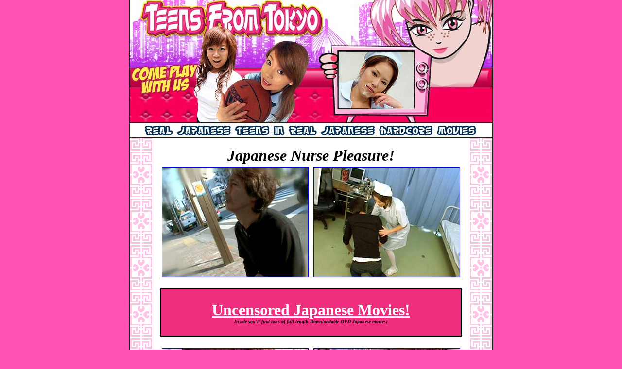

--- FILE ---
content_type: text/html;charset=UTF-8
request_url: https://galleries.imctrck.com/1/29594/16321/index.html
body_size: 3962
content:
<html>
<head>
<title>Teens from Tokyo - Japanese Nurse Pleasure!</title>
<meta name="description" content="Teens from Tokyo - Download real Japanese hardcore videos of pure and young oriental beauties!!">
<meta name="keywords" content="Teens from Tokyo, Tokyo teens, Japanese teens, Japanese teen, Japanese girls, Japanese babes, Japanese porn, Japanese schoolgirls, Japanese nude, Japanese pussy, Japanese teen sex, Japanese teen porn, nude Japanese teens, Japanese teen pussy">
<meta http-equiv="Content-Type" content="text/html; charset=iso-8859-1">
</head>

<body bgcolor="#ff50b3" text="#000000" leftmargin="0" topmargin="0" marginwidth="0" marginheight="0">
<table width="750" border="0" cellspacing="0" cellpadding="0" align="center" background="images/bg.gif">
  <tr> 
    <td> 
      <div align="center"> 
        <table width="750" border="0" cellspacing="0" cellpadding="0" align="center">
          <tr> 
            <td><img src="images/top.jpg" width="750" height="107"></td>
          </tr>
        </table>
        <table width="750" border="0" cellspacing="0" cellpadding="0" align="center">
          <tr> 
            <td><img src="images/left.jpg" width="432" height="116"></td>
            <td><img src="images/screenthumb.jpg" width="154" height="116"></td>
            <td><img src="images/right.jpg" width="164" height="116"></td>
          </tr>
        </table>
        <table width="750" border="0" cellspacing="0" cellpadding="0" align="center">
          <tr> 
            <td><img src="images/slogan.jpg" width="750" height="61"></td>
          </tr>
        </table><br>
        <b><i><font face="verdana" size="6" color="000000"> Japanese Nurse Pleasure!</font></i></b><br>
        <table border="0" cellspacing="0" cellpadding="5" align="center">
          <tr> 
            <td><a href=images/1.wmv><img src=images/tn1.jpg width=300 height=225 border=1 alt="Teens from Tokyo" title="Teen sex from tokyo"></a></td>
            <td><a href=images/2.wmv><img src=images/tn2.jpg width=300 height=225 border=1 alt="Teens from Tokyo" title="Teen sex from tokyo"></a></td>
          </tr>
        </table>
        <br>
        <table width=620 height=100 cellpadding=0 cellspacing=0 border=1 bordercolor=000000 bgcolor=ef2f7d align="center">
          <tr> 
            <td align="center"> <a href="http://click.imctrck.com/ct?id=29594&banner=2139"><font face=verdana size=6 color=ffffff><b>Uncensored 
              Japanese Movies!</b></font></a><br>
              <font face=verdana size=1 color=00000><b><i>Inside you'll find tons 
              of full length Downloadable DVD Japanese movies!</i></b></font> 
            </td>
          </tr>
        </table>
        <br>
        <table border="0" cellspacing="0" cellpadding="5" align="center">
          <tr> 
            <td><a href=images/3.wmv><img src=images/tn3.jpg width=300 height=225 border=1 alt="Teens from Tokyo" title="Teen sex from tokyo"></a></td>
            <td><a href=images/4.wmv><img src=images/tn4.jpg width=300 height=225 border=1 alt="Teens from Tokyo" title="Teen sex from tokyo"></a></td>
          </tr>
        </table>
        <br>
        <table width=620 height=100 cellpadding=0 cellspacing=0 border=1 bordercolor=000000 bgcolor=ef2f7d align="center">
          <tr> 
            <td align="center"> <a href="http://click.imctrck.com/ct?id=29594&banner=2139"><font face=verdana size=7 color=ffffff><b>Download 
              Full Movie!</b></font></a><br>
              <font face=verdana size=1 color=00000><b><i>Enter Teensfromtokyo.com 
              right now and watch all the Japanese girls from Tokyo!</i></b></font> 
            </td>
          </tr>
        </table>
        <br>
        <br>
        <br>
        <br>
        <br>
        <br>
        <font face=verdana size=1 color=000000><i>18 U.S.C. Section 2257 Compliance 
        Notice - http://www.imco.nl/2257/</i></font><br>
      </div>
    </td>
  </tr>
</table>
</body>
</html>
